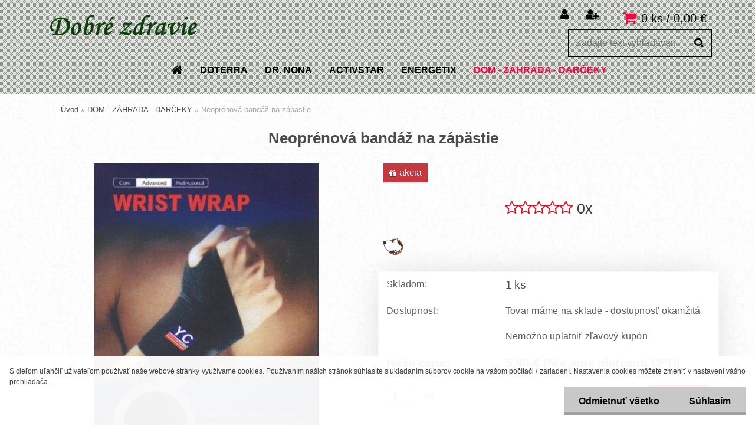

--- FILE ---
content_type: text/html; charset=utf-8
request_url: https://www.dobre-zdravie.sk/Neoprenova-bandaz-na-zapastie-d593.htm
body_size: 21443
content:


        <!DOCTYPE html>
    <html xmlns:og="http://ogp.me/ns#" xmlns:fb="http://www.facebook.com/2008/fbml" lang="sk" class="tmpl__xenon">
      <head>
          <script>
              window.cookie_preferences = getCookieSettings('cookie_preferences');
              window.cookie_statistics = getCookieSettings('cookie_statistics');
              window.cookie_marketing = getCookieSettings('cookie_marketing');

              function getCookieSettings(cookie_name) {
                  if (document.cookie.length > 0)
                  {
                      cookie_start = document.cookie.indexOf(cookie_name + "=");
                      if (cookie_start != -1)
                      {
                          cookie_start = cookie_start + cookie_name.length + 1;
                          cookie_end = document.cookie.indexOf(";", cookie_start);
                          if (cookie_end == -1)
                          {
                              cookie_end = document.cookie.length;
                          }
                          return unescape(document.cookie.substring(cookie_start, cookie_end));
                      }
                  }
                  return false;
              }
          </script>
                <title>Neoprénová bandáž na zápästie</title>
        <script type="text/javascript">var action_unavailable='action_unavailable';var id_language = 'sk';var id_country_code = 'SK';var language_code = 'sk-SK';var path_request = '/request.php';var type_request = 'POST';var cache_break = "2517"; var enable_console_debug = false; var enable_logging_errors = false;var administration_id_language = 'sk';var administration_id_country_code = 'SK';</script>          <script type="text/javascript" src="//ajax.googleapis.com/ajax/libs/jquery/1.8.3/jquery.min.js"></script>
          <script type="text/javascript" src="//code.jquery.com/ui/1.12.1/jquery-ui.min.js" ></script>
                  <script src="/wa_script/js/jquery.hoverIntent.minified.js?_=2025-01-14-11-59" type="text/javascript"></script>
        <script type="text/javascript" src="/admin/jscripts/jquery.qtip.min.js?_=2025-01-14-11-59"></script>
                  <script src="/wa_script/js/jquery.selectBoxIt.min.js?_=2025-01-14-11-59" type="text/javascript"></script>
                  <script src="/wa_script/js/bs_overlay.js?_=2025-01-14-11-59" type="text/javascript"></script>
        <script src="/wa_script/js/bs_design.js?_=2025-01-14-11-59" type="text/javascript"></script>
        <script src="/admin/jscripts/wa_translation.js?_=2025-01-14-11-59" type="text/javascript"></script>
        <link rel="stylesheet" type="text/css" href="/css/jquery.selectBoxIt.wa_script.css?_=2025-01-14-11-59" media="screen, projection">
        <link rel="stylesheet" type="text/css" href="/css/jquery.qtip.lupa.css?_=2025-01-14-11-59">
        
                  <script src="/wa_script/js/jquery.colorbox-min.js?_=2025-01-14-11-59" type="text/javascript"></script>
          <link rel="stylesheet" type="text/css" href="/css/colorbox.css?_=2025-01-14-11-59">
          <script type="text/javascript">
            jQuery(document).ready(function() {
              (function() {
                function createGalleries(rel) {
                  var regex = new RegExp(rel + "\\[(\\d+)]"),
                      m, group = "g_" + rel, groupN;
                  $("a[rel*=" + rel + "]").each(function() {
                    m = regex.exec(this.getAttribute("rel"));
                    if(m) {
                      groupN = group + m[1];
                    } else {
                      groupN = group;
                    }
                    $(this).colorbox({
                      rel: groupN,
                      slideshow:false,
                       maxWidth: "85%",
                       maxHeight: "85%",
                       returnFocus: false
                    });
                  });
                }
                createGalleries("lytebox");
                createGalleries("lyteshow");
              })();
            });</script>
          <script type="text/javascript">
      function init_products_hovers()
      {
        jQuery(".product").hoverIntent({
          over: function(){
            jQuery(this).find(".icons_width_hack").animate({width: "130px"}, 300, function(){});
          } ,
          out: function(){
            jQuery(this).find(".icons_width_hack").animate({width: "10px"}, 300, function(){});
          },
          interval: 40
        });
      }
      jQuery(document).ready(function(){

        jQuery(".param select, .sorting select").selectBoxIt();

        jQuery(".productFooter").click(function()
        {
          var $product_detail_link = jQuery(this).parent().find("a:first");

          if($product_detail_link.length && $product_detail_link.attr("href"))
          {
            window.location.href = $product_detail_link.attr("href");
          }
        });
        init_products_hovers();
        
        ebar_details_visibility = {};
        ebar_details_visibility["user"] = false;
        ebar_details_visibility["basket"] = false;

        ebar_details_timer = {};
        ebar_details_timer["user"] = setTimeout(function(){},100);
        ebar_details_timer["basket"] = setTimeout(function(){},100);

        function ebar_set_show($caller)
        {
          var $box_name = $($caller).attr("id").split("_")[0];

          ebar_details_visibility["user"] = false;
          ebar_details_visibility["basket"] = false;

          ebar_details_visibility[$box_name] = true;

          resolve_ebar_set_visibility("user");
          resolve_ebar_set_visibility("basket");
        }

        function ebar_set_hide($caller)
        {
          var $box_name = $($caller).attr("id").split("_")[0];

          ebar_details_visibility[$box_name] = false;

          clearTimeout(ebar_details_timer[$box_name]);
          ebar_details_timer[$box_name] = setTimeout(function(){resolve_ebar_set_visibility($box_name);},300);
        }

        function resolve_ebar_set_visibility($box_name)
        {
          if(   ebar_details_visibility[$box_name]
             && jQuery("#"+$box_name+"_detail").is(":hidden"))
          {
            jQuery("#"+$box_name+"_detail").slideDown(300);
          }
          else if(   !ebar_details_visibility[$box_name]
                  && jQuery("#"+$box_name+"_detail").not(":hidden"))
          {
            jQuery("#"+$box_name+"_detail").slideUp(0, function() {
              $(this).css({overflow: ""});
            });
          }
        }

        
        jQuery("#user_icon, #basket_icon").hoverIntent({
          over: function(){
            ebar_set_show(this);
            
          } ,
          out: function(){
            ebar_set_hide(this);
          },
          interval: 40
        });
        
        jQuery("#user_icon").click(function(e)
        {
          if(jQuery(e.target).attr("id") == "user_icon")
          {
            window.location.href = "https://www.dobre-zdravie.sk/dobre-zdravie/e-login/";
          }
        });

        jQuery("#basket_icon").click(function(e)
        {
          if(jQuery(e.target).attr("id") == "basket_icon")
          {
            window.location.href = "https://www.dobre-zdravie.sk/dobre-zdravie/e-basket/";
          }
        });
      
      });
    </script>        <meta http-equiv="Content-language" content="sk">
        <meta http-equiv="Content-Type" content="text/html; charset=utf-8">
        <meta name="language" content="slovak">
        <meta name="keywords" content="Neoprénová bandáž na zápästie">
        <meta name="description" content="Neoprénová bandáž na zápästie
je vyrobená z najkvalitnejšieho neoprénu, s krepsilonom  na oboch stranách pre vaše pohodlie. Bandáž na zápästie">
        <meta name="revisit-after" content="1 Days">
        <meta name="distribution" content="global">
        <meta name="expires" content="never">
                  <meta name="expires" content="never">
                    <link rel="previewimage" href="https://www.dobre-zdravie.sk/fotky38814/fotos/_vyr_593neoprene_739.jpg" />
                    <link rel="canonical" href="https://www.dobre-zdravie.sk/Neoprenova-bandaz-na-zapastie-d593.htm?tab=description"/>
          <meta property="og:image" content="http://www.dobre-zdravie.sk/fotky38814/fotos/_vyr_593neoprene_739.jpg" />
<meta property="og:image:secure_url" content="https://www.dobre-zdravie.sk/fotky38814/fotos/_vyr_593neoprene_739.jpg" />
<meta property="og:image:type" content="image/jpeg" />
<meta property="og:url" content="http://www.dobre-zdravie.sk/dobre-zdravie/eshop/31-1-DOM-ZAHRADA-DARCEKY/0/5/593-Neoprenova-bandaz-na-zapastie" />
<meta property="og:title" content="Neoprénová bandáž na zápästie" />
<meta property="og:description" content="" />
<meta property="og:type" content="product" />
<meta property="og:site_name" content="www.dobre-zdravie.sk  Široký výber esenciálnych, olejov doTerra produktov ACTIVSTAR a Dr. Nona pre Vaše zdravie. Radi Vám poradíme." />

<meta name="google-site-verification" content="iUZtqZkC-q9RfS0BKVf6nOSpG9K_CMB3CFVJgb7d0fw"/>            <meta name="robots" content="index, follow">
                      <link href="//www.dobre-zdravie.sk/fotky38814/favikon-dz-novy.png" rel="icon" type="image/png">
          <link rel="shortcut icon" type="image/png" href="//www.dobre-zdravie.sk/fotky38814/favikon-dz-novy.png">
                  <link rel="stylesheet" type="text/css" href="/css/lang_dependent_css/lang_sk.css?_=2025-01-14-11-59" media="screen, projection">
                <link rel='stylesheet' type='text/css' href='/wa_script/js/styles.css?_=2025-01-14-11-59'>
        <script language='javascript' type='text/javascript' src='/wa_script/js/javascripts.js?_=2025-01-14-11-59'></script>
        <script language='javascript' type='text/javascript' src='/wa_script/js/check_tel.js?_=2025-01-14-11-59'></script>
          <script src="/assets/javascripts/buy_button.js?_=2025-01-14-11-59"></script>
            <script type="text/javascript" src="/wa_script/js/bs_user.js?_=2025-01-14-11-59"></script>
        <script type="text/javascript" src="/wa_script/js/bs_fce.js?_=2025-01-14-11-59"></script>
        <script type="text/javascript" src="/wa_script/js/bs_fixed_bar.js?_=2025-01-14-11-59"></script>
        <script type="text/javascript" src="/bohemiasoft/js/bs.js?_=2025-01-14-11-59"></script>
        <script src="/wa_script/js/jquery.number.min.js?_=2025-01-14-11-59" type="text/javascript"></script>
        <script type="text/javascript">
            BS.User.id = 38814;
            BS.User.domain = "dobre-zdravie";
            BS.User.is_responsive_layout = true;
            BS.User.max_search_query_length = 50;
            BS.User.max_autocomplete_words_count = 5;

            WA.Translation._autocompleter_ambiguous_query = ' Hľadaný výraz je pre našeptávač príliš všeobecný. Zadajte prosím ďalšie znaky, slová alebo pokračujte odoslaním formulára pre vyhľadávanie.';
            WA.Translation._autocompleter_no_results_found = ' Neboli nájdené žiadne produkty ani kategórie.';
            WA.Translation._error = " Chyba";
            WA.Translation._success = " Úspech";
            WA.Translation._warning = " Upozornenie";
            WA.Translation._multiples_inc_notify = '<p class="multiples-warning"><strong>Tento produkt je možné objednať iba v násobkoch #inc#. </strong><br><small>Vami zadaný počet kusov bol navýšený podľa tohto násobku.</small></p>';
            WA.Translation._shipping_change_selected = " Zmeniť...";
            WA.Translation._shipping_deliver_to_address = "_shipping_deliver_to_address";

            BS.Design.template = {
              name: "xenon",
              is_selected: function(name) {
                if(Array.isArray(name)) {
                  return name.indexOf(this.name) > -1;
                } else {
                  return name === this.name;
                }
              }
            };
            BS.Design.isLayout3 = true;
            BS.Design.templates = {
              TEMPLATE_ARGON: "argon",TEMPLATE_NEON: "neon",TEMPLATE_CARBON: "carbon",TEMPLATE_XENON: "xenon",TEMPLATE_AURUM: "aurum",TEMPLATE_CUPRUM: "cuprum",TEMPLATE_ERBIUM: "erbium",TEMPLATE_CADMIUM: "cadmium",TEMPLATE_BARIUM: "barium",TEMPLATE_CHROMIUM: "chromium",TEMPLATE_SILICIUM: "silicium",TEMPLATE_IRIDIUM: "iridium",TEMPLATE_INDIUM: "indium",TEMPLATE_OXYGEN: "oxygen",TEMPLATE_HELIUM: "helium",TEMPLATE_FLUOR: "fluor",TEMPLATE_FERRUM: "ferrum",TEMPLATE_TERBIUM: "terbium",TEMPLATE_URANIUM: "uranium",TEMPLATE_ZINCUM: "zincum",TEMPLATE_CERIUM: "cerium",TEMPLATE_KRYPTON: "krypton",TEMPLATE_THORIUM: "thorium",TEMPLATE_ETHERUM: "etherum",TEMPLATE_KRYPTONIT: "kryptonit",TEMPLATE_TITANIUM: "titanium",TEMPLATE_PLATINUM: "platinum"            };
        </script>
                  <script src="/js/progress_button/modernizr.custom.js"></script>
                      <link rel="stylesheet" type="text/css" href="/bower_components/owl.carousel/dist/assets/owl.carousel.min.css" />
            <link rel="stylesheet" type="text/css" href="/bower_components/owl.carousel/dist/assets/owl.theme.default.min.css" />
            <script src="/bower_components/owl.carousel/dist/owl.carousel.min.js"></script>
                    <link rel="stylesheet" type="text/css" href="//static.bohemiasoft.com/jave/style.css?_=2025-01-14-11-59" media="screen">
                    <link rel="stylesheet" type="text/css" href="/css/font-awesome.4.7.0.min.css" media="screen">
          <link rel="stylesheet" type="text/css" href="/sablony/nove/xenon/xenonwhite/css/product_var3.css?_=2025-01-14-11-59" media="screen">
                    <link rel="stylesheet"
                type="text/css"
                id="tpl-editor-stylesheet"
                href="/sablony/nove/xenon/xenonwhite/css/colors.css?_=2025-01-14-11-59"
                media="screen">

          <meta name="viewport" content="width=device-width, initial-scale=1.0">
          <link rel="stylesheet" 
                   type="text/css" 
                   href="https://static.bohemiasoft.com/custom-css/xenon.css?_1750844749" 
                   media="screen"><style type="text/css">
               <!--#site_logo{
                  width: 275px;
                  height: 100px;
                  background-image: url('/fotky38814/design_setup/images/logo_dobre-zdravie-zelene-1.png?cache_time=1522953389');
                  background-repeat: no-repeat;
                  
                }html body .myheader { 
          background-image: url('/fotky38814/design_setup/images/custom_image_centerpage.png?cache_time=1522953389');
          border: black;
          background-repeat: repeat;
          background-position: 50% 50%;
          background-color: #e0e3de;
        }#page_background{
                  background-image: url('/fotky38814/design_setup/images/custom_image_aroundpage.png?cache_time=1522953389');
                  background-repeat: repeat;
                  background-position: 50% 50%;
                  background-color: #ffffff;
                }.bgLupa{
                  padding: 0;
                  border: none;
                }

 :root { 
 }
-->
                </style>          <link rel="stylesheet" type="text/css" href="/fotky38814/design_setup/css/user_defined.css?_=1522701806" media="screen, projection">
                    <script type="text/javascript" src="/admin/jscripts/wa_dialogs.js?_=2025-01-14-11-59"></script>
            <script>
      $(document).ready(function() {
        if (getCookie('show_cookie_message' + '_38814_sk') != 'no') {
          if($('#cookies-agreement').attr('data-location') === '0')
          {
            $('.cookies-wrapper').css("top", "0px");
          }
          else
          {
            $('.cookies-wrapper').css("bottom", "0px");
          }
          $('.cookies-wrapper').show();
        }

        $('#cookies-notify__close').click(function() {
          setCookie('show_cookie_message' + '_38814_sk', 'no');
          $('#cookies-agreement').slideUp();
          $("#masterpage").attr("style", "");
          setCookie('cookie_preferences', 'true');
          setCookie('cookie_statistics', 'true');
          setCookie('cookie_marketing', 'true');
          window.cookie_preferences = true;
          window.cookie_statistics = true;
          window.cookie_marketing = true;
          if(typeof gtag === 'function') {
              gtag('consent', 'update', {
                  'ad_storage': 'granted',
                  'analytics_storage': 'granted',
                  'ad_user_data': 'granted',
                  'ad_personalization': 'granted'
              });
          }
         return false;
        });

        $("#cookies-notify__disagree").click(function(){
            save_preferences();
        });

        $('#cookies-notify__preferences-button-close').click(function(){
            var cookies_notify_preferences = $("#cookies-notify-checkbox__preferences").is(':checked');
            var cookies_notify_statistics = $("#cookies-notify-checkbox__statistics").is(':checked');
            var cookies_notify_marketing = $("#cookies-notify-checkbox__marketing").is(':checked');
            save_preferences(cookies_notify_preferences, cookies_notify_statistics, cookies_notify_marketing);
        });

        function save_preferences(preferences = false, statistics = false, marketing = false)
        {
            setCookie('show_cookie_message' + '_38814_sk', 'no');
            $('#cookies-agreement').slideUp();
            $("#masterpage").attr("style", "");
            setCookie('cookie_preferences', preferences);
            setCookie('cookie_statistics', statistics);
            setCookie('cookie_marketing', marketing);
            window.cookie_preferences = preferences;
            window.cookie_statistics = statistics;
            window.cookie_marketing = marketing;
            if(marketing && typeof gtag === 'function')
            {
                gtag('consent', 'update', {
                    'ad_storage': 'granted'
                });
            }
            if(statistics && typeof gtag === 'function')
            {
                gtag('consent', 'update', {
                    'analytics_storage': 'granted',
                    'ad_user_data': 'granted',
                    'ad_personalization': 'granted',
                });
            }
            if(marketing === false && BS && BS.seznamIdentity) {
                BS.seznamIdentity.clearIdentity();
            }
        }

        /**
         * @param {String} cookie_name
         * @returns {String}
         */
        function getCookie(cookie_name) {
          if (document.cookie.length > 0)
          {
            cookie_start = document.cookie.indexOf(cookie_name + "=");
            if (cookie_start != -1)
            {
              cookie_start = cookie_start + cookie_name.length + 1;
              cookie_end = document.cookie.indexOf(";", cookie_start);
              if (cookie_end == -1)
              {
                cookie_end = document.cookie.length;
              }
              return unescape(document.cookie.substring(cookie_start, cookie_end));
            }
          }
          return "";
        }
        
        /**
         * @param {String} cookie_name
         * @param {String} value
         */
        function setCookie(cookie_name, value) {
          var time = new Date();
          time.setTime(time.getTime() + 365*24*60*60*1000); // + 1 rok
          var expires = "expires="+time.toUTCString();
          document.cookie = cookie_name + "=" + escape(value) + "; " + expires + "; path=/";
        }
      });
    </script>
    <script async src="https://www.googletagmanager.com/gtag/js?id=UA-72916880-2"></script><script>
window.dataLayer = window.dataLayer || [];
function gtag(){dataLayer.push(arguments);}
gtag('js', new Date());
gtag('config', 'UA-72916880-2', { debug_mode: true });
</script>        <script type="text/javascript" src="/wa_script/js/search_autocompleter.js?_=2025-01-14-11-59"></script>
                <link rel="stylesheet" type="text/css" href="/assets/vendor/magnific-popup/magnific-popup.css" />
      <script src="/assets/vendor/magnific-popup/jquery.magnific-popup.js"></script>
      <script type="text/javascript">
        BS.env = {
          decPoint: ",",
          basketFloatEnabled: false        };
      </script>
      <script type="text/javascript" src="/node_modules/select2/dist/js/select2.min.js"></script>
      <script type="text/javascript" src="/node_modules/maximize-select2-height/maximize-select2-height.min.js"></script>
      <script type="text/javascript">
        (function() {
          $.fn.select2.defaults.set("language", {
            noResults: function() {return " Žiadny záznam nebol nájdený"},
            inputTooShort: function(o) {
              var n = o.minimum - o.input.length;
              return "_input_too_short".replace("#N#", n);
            }
          });
          $.fn.select2.defaults.set("width", "100%")
        })();

      </script>
      <link type="text/css" rel="stylesheet" href="/node_modules/select2/dist/css/select2.min.css" />
      <script type="text/javascript" src="/wa_script/js/countdown_timer.js?_=2025-01-14-11-59"></script>
      <script type="text/javascript" src="/wa_script/js/app.js?_=2025-01-14-11-59"></script>
      <script type="text/javascript" src="/node_modules/jquery-validation/dist/jquery.validate.min.js"></script>

      
          </head>
          <script type="text/javascript">
        var fb_pixel = 'active';
      </script>
      <script type="text/javascript" src="/wa_script/js/fb_pixel_func.js"></script>
      <script>add_to_cart_default_basket_settings();</script>  <body class="lang-sk layout3 not-home page-product-detail page-product-593 basket-empty vat-payer-n alternative-currency-n" >
        <a name="topweb"></a>
            <div id="cookies-agreement" class="cookies-wrapper" data-location="1"
         >
      <div class="cookies-notify-background"></div>
      <div class="cookies-notify" style="display:block!important;">
        <div class="cookies-notify__bar">
          <div class="cookies-notify__bar1">
            <div class="cookies-notify__text"
                                 >
                S cieľom uľahčiť užívateľom používať naše webové stránky využívame cookies. Používaním našich stránok súhlasíte s ukladaním súborov cookie na vašom počítači / zariadení. Nastavenia cookies môžete zmeniť v nastavení vášho prehliadača.            </div>
            <div class="cookies-notify__button">
                <a href="#" id="cookies-notify__disagree" class="secondary-btn"
                   style="color: #000000;
                           background-color: #c8c8c8;
                           opacity: 1"
                >Odmietnuť všetko</a>
              <a href="#" id="cookies-notify__close"
                 style="color: #000000;
                        background-color: #c8c8c8;
                        opacity: 1"
                >Súhlasím</a>
            </div>
          </div>
                    </div>
      </div>
    </div>
    
  <div id="responsive_layout_large"></div><div id="page">    <script type="text/javascript">
      var responsive_articlemenu_name = ' Menu';
      var responsive_eshopmenu_name = ' E-shop';
    </script>
        <div class="myheader">
            <div class="content">
            <div class="logo-wrapper">
            <a id="site_logo" href="//www.dobre-zdravie.sk" class="mylogo" aria-label="Logo"></a>
    </div>
                <div id="search">
      <form name="search" id="searchForm" action="/search-engine.htm" method="GET" enctype="multipart/form-data">
        <label for="q" class="title_left2"> Hľadanie</label>
        <p>
          <input name="slovo" type="text" class="inputBox" id="q" placeholder=" Zadajte text vyhľadávania" maxlength="50">
          
          <input type="hidden" id="source_service" value="www.webareal.sk">
        </p>
        <div class="wrapper_search_submit">
          <input type="submit" class="search_submit" aria-label="search" name="search_submit" value="">
        </div>
        <div id="search_setup_area">
          <input id="hledatjak2" checked="checked" type="radio" name="hledatjak" value="2">
          <label for="hledatjak2">Hľadať v tovare</label>
          <br />
          <input id="hledatjak1"  type="radio" name="hledatjak" value="1">
          <label for="hledatjak1">Hľadať v článkoch</label>
                    <script type="text/javascript">
            function resolve_search_mode_visibility()
            {
              if (jQuery('form[name=search] input').is(':focus'))
              {
                if (jQuery('#search_setup_area').is(':hidden'))
                {
                  jQuery('#search_setup_area').slideDown(400);
                }
              }
              else
              {
                if (jQuery('#search_setup_area').not(':hidden'))
                {
                  jQuery('#search_setup_area').slideUp(400);
                }
              }
            }

            $('form[name=search] input').click(function() {
              this.focus();
            });

            jQuery('form[name=search] input')
                .focus(function() {
                  resolve_search_mode_visibility();
                })
                .blur(function() {
                  setTimeout(function() {
                    resolve_search_mode_visibility();
                  }, 1000);
                });

          </script>
                  </div>
      </form>
    </div>
          </div>
          </div>
    <div id="page_background">      <div class="hack-box"><!-- HACK MIN WIDTH FOR IE 5, 5.5, 6  -->
                  <div id="masterpage" style="margin-bottom:95px;"><!-- MASTER PAGE -->
              <div id="header">          </div><!-- END HEADER -->
          
  <div id="ebar" class="" >        <div id="ebar_set">
                <div id="user_icon">

                            <div id="user_detail">
                    <div id="user_arrow_tag"></div>
                    <div id="user_content_tag">
                        <div id="user_content_tag_bg">
                            <a href="/dobre-zdravie/e-login/"
                               class="elink user_login_text"
                                title="Prihlásenie">
                               Prihlásenie                            </a>
                            <a href="/dobre-zdravie/e-register/"
                               class="elink user-logout user_register_text"
                                title="Nová registrácia">
                               Nová registrácia                            </a>
                        </div>
                    </div>
                </div>
            
        </div>
        
                <div id="basket_icon" >
            <div id="basket_detail">
                <div id="basket_arrow_tag"></div>
                <div id="basket_content_tag">
                    <a id="quantity_tag" href="/dobre-zdravie/e-basket" rel="nofollow" class="elink">0 ks / 0,00&nbsp;€</a>
                                    </div>
            </div>
        </div>
                <a id="basket_tag"
           href="dobre-zdravie/e-basket"
           rel="nofollow"
           class="elink">
            <span id="basket_tag_left">&nbsp;</span>
            <span id="basket_tag_right">
                0 ks            </span>
        </a>
                </div></div>          <div id="aroundpage"><!-- AROUND PAGE -->
            
      <!-- LEFT BOX -->
      <div id="left-box">
              <div class="menu-typ-1" id="left_eshop">
                <p class="title_left_eshop">E-shop</p>
          
        <div id="inleft_eshop">
          <div class="leftmenu2">
                <ul class="root-eshop-menu">
            <li class="new-tmpl-home-button">
        <a href="//www.dobre-zdravie.sk">
          <i class="fa fa-home" aria-hidden="true"></i>
        </a>
      </li>
              <li class="leftmenuDef category-menu-29 category-menu-order-1 category-menu-odd remove_point">
          <a href="/doTERRA-c29_0_1.htm">            <strong>
              doTERRA            </strong>
            </a>        </li>

                <li class="leftmenuDef category-menu-9 category-menu-order-2 category-menu-even remove_point">
          <a href="/DR-NONA-c9_0_1.htm">            <strong>
              DR. NONA            </strong>
            </a>        </li>

                <li class="leftmenuDef category-menu-28 category-menu-order-3 category-menu-odd remove_point">
          <a href="/ACTIVSTAR-c28_0_1.htm">            <strong>
              ACTIVSTAR            </strong>
            </a>        </li>

                <li class="leftmenuDef category-menu-30 category-menu-order-4 category-menu-even remove_point">
          <a href="/ENERGETIX-c30_0_1.htm">            <strong>
              ENERGETIX            </strong>
            </a>        </li>

                <li class="leftmenuAct category-menu-31 category-menu-order-5 category-menu-odd remove_point">
          <a href="/DOM-ZAHRADA-DARCEKY-c31_0_1.htm">            <strong>
              DOM - ZÁHRADA - DARČEKY            </strong>
            </a>        </li>

            <ul class="eshop-submenu level-2">
            <li class="new-tmpl-home-button">
        <a href="//">
          <i class="fa fa-home" aria-hidden="true"></i>
        </a>
      </li>
              <li class="leftmenu2sub category-submenu-75 masonry_item remove_point">
          <a href="/Vypredaj-c31_75_2.htm">            <strong>
              Výpredaj            </strong>
            </a>        </li>

                <li class="leftmenu2sub category-submenu-98 masonry_item remove_point">
          <a href="/Novinky-c31_98_2.htm">            <strong>
              Novinky            </strong>
            </a>        </li>

                <li class="leftmenu2sub category-submenu-35 masonry_item remove_point">
          <a href="/Antistresove-pomocky-c31_35_2.htm">            <strong>
              Antistresové pomôcky            </strong>
            </a>        </li>

                <li class="leftmenu2sub category-submenu-92 masonry_item remove_point">
          <a href="/Hracky-c31_92_2.htm">            <strong>
              Hračky             </strong>
            </a>        </li>

                <li class="leftmenu2sub category-submenu-100 masonry_item remove_point">
          <a href="/Darceky-c31_100_2.htm">            <strong>
              Darčeky            </strong>
            </a>        </li>

                <li class="leftmenu2sub category-submenu-104 masonry_item remove_point">
          <a href="/Skolske-zosity-c31_104_2.htm">            <strong>
              Školské zošity            </strong>
            </a>        </li>

                <li class="leftmenu2sub category-submenu-51 masonry_item remove_point">
          <a href="/Textil-c31_51_2.htm">            <strong>
              Textil            </strong>
            </a>        </li>

                <li class="leftmenu2sub category-submenu-116 masonry_item remove_point">
          <a href="/Vianoce-c31_116_2.htm">            <strong>
              Vianoce            </strong>
            </a>        </li>

                <li class="leftmenu2sub category-submenu-53 masonry_item remove_point">
          <a href="/AUTO-MOTO-CYKLO-c31_53_2.htm">            <strong>
              AUTO-MOTO-CYKLO            </strong>
            </a>        </li>

                <li class="leftmenu2sub category-submenu-94 masonry_item remove_point">
          <a href="/PC-doplnky-c31_94_2.htm">            <strong>
              PC doplnky            </strong>
            </a>        </li>

                <li class="leftmenu2sub category-submenu-95 masonry_item remove_point">
          <a href="/Duhove-naramky-c31_95_2.htm">            <strong>
              Dúhové náramky            </strong>
            </a>        </li>

                <li class="leftmenu2sub category-submenu-96 masonry_item remove_point">
          <a href="/Sportove-bandaze-c31_96_2.htm">            <strong>
              Športové bandáže            </strong>
            </a>        </li>

                <li class="leftmenu2sub category-submenu-97 masonry_item remove_point">
          <a href="/Zdravie-a-krasa-c31_97_2.htm">            <strong>
              Zdravie a krása            </strong>
            </a>        </li>

                <li class="leftmenu2sub category-submenu-101 masonry_item remove_point">
          <a href="/Pre-domacnost-c31_101_2.htm">            <strong>
              Pre domácnosť            </strong>
            </a>        </li>

                <li class="leftmenu2sub category-submenu-99 masonry_item remove_point">
          <a href="/Vakuove-vrecia-c31_99_2.htm">            <strong>
              Vákuové vrecia            </strong>
            </a>        </li>

            </ul>
      <style>
        #left-box .remove_point a::before
        {
          display: none;
        }
      </style>
        </ul>
      <style>
        #left-box .remove_point a::before
        {
          display: none;
        }
      </style>
              </div>
        </div>

        
        <div id="footleft1">
                  </div>

            </div>
            </div><!-- END LEFT BOX -->
            <div id="right-box"><!-- RIGHT BOX2 -->
              </div><!-- END RIGHT BOX -->
      

            <hr class="hide">
                        <div id="centerpage2"><!-- CENTER PAGE -->
              <div id="incenterpage2"><!-- in the center -->
                <script type="text/javascript">
  var product_information = {
    id: '593',
    name: 'Neoprénová bandáž na zápästie',
    brand: '',
    price: '5.9',
    category: 'DOM - ZÁHRADA - DARČEKY',
    is_variant: false,
    variant_id: 0  };
</script>
        <div id="fb-root"></div>
    <script>(function(d, s, id) {
            var js, fjs = d.getElementsByTagName(s)[0];
            if (d.getElementById(id)) return;
            js = d.createElement(s); js.id = id;
            js.src = "//connect.facebook.net/ sk_SK/all.js#xfbml=1&appId=";
            fjs.parentNode.insertBefore(js, fjs);
        }(document, 'script', 'facebook-jssdk'));</script>
      <script type="application/ld+json">
      {
        "@context": "http://schema.org",
        "@type": "Product",
                "name": "Neoprénová bandáž na zápästie",
        "description": "Neoprénová bandáž na zápästie je vyrobená z najkvalitnejšieho neoprénu, s krepsilonom  na oboch stranách pre vaše",
                "image": "https://www.dobre-zdravie.sk/fotky38814/fotos/_vyr_593neoprene_739.jpg",
                "gtin13": "",
        "mpn": "",
        "sku": "",
        "brand": "DoTerra",

        "offers": {
            "@type": "Offer",
            "availability": "https://schema.org/InStock",
            "price": "5.90",
"priceCurrency": "EUR",
"priceValidUntil": "2036-01-21",
            "url": "https://www.dobre-zdravie.sk/Neoprenova-bandaz-na-zapastie-d593.htm"
        }
      }
</script>
              <script type="application/ld+json">
{
    "@context": "http://schema.org",
    "@type": "BreadcrumbList",
    "itemListElement": [
    {
        "@type": "ListItem",
        "position": 1,
        "item": {
            "@id": "https://www.dobre-zdravie.sk",
            "name": "Home"
            }
    },     {
        "@type": "ListItem",
        "position": 2,
        "item": {
            "@id": "https://www.dobre-zdravie.sk/DOM-ZAHRADA-DARCEKY-c31_0_1.htm",
            "name": "DOM - ZÁHRADA - DARČEKY"
        }
        },
    {
        "@type": "ListItem",
        "position": 3,
        "item": {
            "@id": "https://www.dobre-zdravie.sk/Neoprenova-bandaz-na-zapastie-d593.htm",
            "name": "Neoprénová bandáž na zápästie"
    }
    }
]}
</script>
          <script type="text/javascript" src="/wa_script/js/bs_variants.js?date=2462013"></script>
  <script type="text/javascript" src="/wa_script/js/rating_system.js"></script>
  <script type="text/javascript">
    <!--
    $(document).ready(function () {
      BS.Variants.register_events();
      BS.Variants.id_product = 593;
    });

    function ShowImage2(name, width, height, domen) {
      window.open("/wa_script/image2.php?soub=" + name + "&domena=" + domen, "", "toolbar=no,scrollbars=yes,location=no,status=no,width=" + width + ",height=" + height + ",resizable=1,screenX=20,screenY=20");
    }
    ;
    // --></script>
  <script type="text/javascript">
    <!--
    function Kontrola() {
      if (document.theForm.autor.value == "") {
        document.theForm.autor.focus();
        BS.ui.popMessage.alert("Musíte vyplniť svoje meno");
        return false;
      }
      if (document.theForm.email.value == "") {
        document.theForm.email.focus();
        BS.ui.popMessage.alert("Musíte vyplniť svoj email");
        return false;
      }
      if (document.theForm.titulek.value == "") {
        document.theForm.titulek.focus();
        BS.ui.popMessage.alert("Vyplňte názov príspevku");
        return false;
      }
      if (document.theForm.prispevek.value == "") {
        document.theForm.prispevek.focus();
        BS.ui.popMessage.alert("Zadajte text príspevku");
        return false;
      }
      if (document.theForm.captcha.value == "") {
        document.theForm.captcha.focus();
        BS.ui.popMessage.alert("Opíšte bezpečnostný kód");
        return false;
      }
      if (jQuery("#captcha_image").length > 0 && jQuery("#captcha_input").val() == "") {
        jQuery("#captcha_input").focus();
        BS.ui.popMessage.alert("Opíšte text z bezpečnostného obrázku");
        return false;
      }

      }

      -->
    </script>
          <script type="text/javascript" src="/wa_script/js/detail.js?date=2022-06-01"></script>
          <script type="text/javascript">
      product_price = "6";
    product_price_non_ceil =   "5.900";
    currency = "€";
    currency_position = "1";
    tax_subscriber = "n";
    ceny_jak = "0";
    desetiny = "2";
    dph = "";
    currency_second = "";
    currency_second_rate = "0";
    lang = "";    </script>
          <script>
          related_click = false;
          $(document).ready(function () {
              $(".buy_btn").on("click", function(){
                    related_click = true;
              });

              $("#buy_btn, #buy_prg").on("click", function () {
                  var variant_selected_reload = false;
                  var url = window.location.href;
                  if (url.indexOf('?variant=not_selected') > -1)
                  {
                      url = window.location.href;
                  }
                  else
                  {
                      url = window.location.href + "?variant=not_selected";
                  }
                  if ($("#1SelectBoxIt").length !== undefined)
                  {
                      var x = $("#1SelectBoxIt").attr("aria-activedescendant");
                      if (x == 0)
                      {
                          variant_selected_reload = true;
                          document.cookie = "variantOne=unselected;path=/";
                      }
                      else
                      {
                          var id_ciselnik = $("#1SelectBoxItOptions #" + x).attr("data-val");
                          document.cookie = "variantOne=" + id_ciselnik + ";path=/";
                      }
                  }
                  else if ($("#1SelectBoxItText").length !== undefined)
                  {
                      var x = $("#1SelectBoxItText").attr("data-val");
                      if (x == 0)
                      {
                          variant_selected_reload = true;
                          document.cookie = "variantOne=unselected;path=/";
                      }
                      else
                      {
                          var id_ciselnik = $("#1SelectBoxItOptions #" + x).attr("data-val");
                          document.cookie = "variantOne=" + id_ciselnik + ";path=/";
                      }
                  }
                  if ($("#2SelectBoxIt").length !== undefined)
                  {
                      var x = $("#2SelectBoxIt").attr("aria-activedescendant");
                      if (x == 0)
                      {
                          variant_selected_reload = true;
                          document.cookie = "variantTwo=unselected;path=/";
                      }
                      else
                      {
                          var id_ciselnik = $("#2SelectBoxItOptions #" + x).attr("data-val");
                          document.cookie = "variantTwo=" + id_ciselnik + ";path=/";
                      }
                  }
                  else if ($("#2SelectBoxItText").length !== undefined)
                  {
                      var x = $("#2SelectBoxItText").attr("data-val");
                      if (x == 0)
                      {
                          variant_selected_reload = true;
                          document.cookie = "variantTwo=unselected;path=/";
                      }
                      else
                      {
                          var id_ciselnik = $("#2SelectBoxItOptions #" + x).attr("data-val");
                          document.cookie = "variantTwo=" + id_ciselnik + ";path=/";
                      }
                  }
                  if ($("#3SelectBoxIt").length !== undefined)
                  {
                      var x = $("#3SelectBoxIt").attr("aria-activedescendant");
                      if (x == 0)
                      {
                          variant_selected_reload = true;
                          document.cookie = "variantThree=unselected;path=/";
                      }
                      else
                      {
                          var id_ciselnik = $("#3SelectBoxItOptions #" + x).attr("data-val");
                          document.cookie = "variantThree=" + id_ciselnik + ";path=/";
                      }
                  }
                  else if ($("#3SelectBoxItText").length !== undefined)
                  {
                      var x = $("#3SelectBoxItText").attr("data-val");
                      if (x == 0)
                      {
                          variant_selected_reload = true;
                          document.cookie = "variantThree=unselected;path=/";
                      }
                      else
                      {
                          var id_ciselnik = $("#3SelectBoxItOptions #" + x).attr("data-val");
                          document.cookie = "variantThree=" + id_ciselnik + ";path=/";
                      }
                  }
                  if(variant_selected_reload == true)
                  {
                      jQuery("input[name=variant_selected]").remove();
                      window.location.replace(url);
                      return false;
                  }
              });
          });
      </script>
          <div id="wherei"><!-- wherei -->
            <p>
        <a href="/">Úvod</a>
        <span class="arrow">&#187;</span>
                           <a href="/DOM-ZAHRADA-DARCEKY-c31_0_1.htm">DOM - ZÁHRADA - DARČEKY</a>
                            <span class="arrow">&#187;</span>        <span class="active">Neoprénová bandáž na zápästie</span>
      </p>
    </div><!-- END wherei -->
    <pre></pre>
        <div class="product-detail-container" > <!-- MICRODATA BOX -->
              <h1>Neoprénová bandáž na zápästie</h1>
              <div class="detail-box-product" data-idn="348724687"><!--DETAIL BOX -->
                  <div class="product-status-place">    <p class="product-status">
                <span class="ico_act">akcia</span>
              </p>
        <br/>
    <div id="stars_main" data-product-id="593"
         data-registered-id="0">
              <div id="ip_rating" class="star_system"
             style="width: 100%; height: 0px; line-height: 30px; text-align: center; font-size: 15px;">
          <div id="ip_rating_hide" style="display: none;" data-ip-rating="0"
               data-repair="a" data-repair-temp="a">
            Vaše hodnotenie:
            <span style="color: #de0b24">
                                 <i style="top: -2px; vertical-align: middle; color: #de0b24"
                                    aria-hidden="true" class="fa fa-star-o"
                                    id="star-1-voted"></i><!--
                                 --><i style="top: -2px; vertical-align: middle; color: #de0b24"
                                       aria-hidden="true" class="fa fa-star-o"
                                       id="star-2-voted"></i><!--
                                 --><i style="top: -2px; vertical-align: middle; color: #de0b24"
                                       aria-hidden="true" class="fa fa-star-o"
                                       id="star-3-voted"></i><!--
                                 --><i style="top: -2px; vertical-align: middle; color: #de0b24"
                                       aria-hidden="true" class="fa fa-star-o"
                                       id="star-4-voted"></i><!--
                                 --><i style="top: -2px; vertical-align: middle; color: #de0b24"
                                       aria-hidden="true" class="fa fa-star-o"
                                       id="star-5-voted"></i>
                             </span>
            <br/>
            <input type="button" id="stars_submit_save" value="Poslať hodnotenie" style="cursor: pointer;">
            <span id="after_save" style="display: none;">Ďakujeme za Vaše hodnotenie</span>
          </div>
        </div>
              <div class="star_system"
           style="width: 100%; height: 30px; line-height: 30px; text-align: center; font-size: 25px; position: relative; top: 8px;">
                     <span style="color: #de0b24" id="star_system"
                           data-average="0"
                           title="0"
                           data-registered=""
                           data-registered-enable="a">
                         <i style="top: 2px; position: relative; color:#de0b24;" 
                                          aria-hidden="true" class="fa fa-star-o" id="star-1"></i><i style="top: 2px; position: relative; color:#de0b24;" 
                                          aria-hidden="true" class="fa fa-star-o" id="star-2"></i><i style="top: 2px; position: relative; color:#de0b24;" 
                                          aria-hidden="true" class="fa fa-star-o" id="star-3"></i><i style="top: 2px; position: relative; color:#de0b24;" 
                                          aria-hidden="true" class="fa fa-star-o" id="star-4"></i><i style="top: 2px; position: relative; color:#de0b24;" 
                                          aria-hidden="true" class="fa fa-star-o" id="star-5"></i>                     </span>
        <span id="voted-count" data-count="0"
              data-count-enable="a">
                         0x                     </span>
      </div>
    </div>
    </div>                <div class="col-l"><!-- col-l-->
                        <div class="image"><!-- image-->
                                <a href="/fotky38814/fotos/_vyr_593neoprene_739.jpg"
                   rel="lytebox"
                   title="Neoprénová bandáž na zápästie"
                   aria-label="Neoprénová bandáž na zápästie">
                    <span class="img" id="magnify_src">
                      <img                               id="detail_src_magnifying_small"
                              src="/fotky38814/fotos/_vyr_593neoprene_739.jpg"
                              width="200" border=0
                              alt="Neoprénová bandáž na zápästie"
                              title="Neoprénová bandáž na zápästie">
                    </span>
                                        <span class="image_foot"><span class="ico_magnifier"
                                                     title="Neoprénová bandáž na zápästie">&nbsp;</span></span>
                      
                                    </a>
                            </div>
              <!-- END image-->
              <div class="break"></div>
                      </div><!-- END col-l-->
        <div class="box-spc"><!-- BOX-SPC -->
          <div class="col-r"><!-- col-r-->
                        <div class="break"><p>&nbsp;</p></div>
                          <div class="social-box e-detail-social-box"><div id="social_facebook"><iframe src="//www.facebook.com/plugins/like.php?href=http%3A%2F%2Fwww.dobre-zdravie.sk%2Fdobre-zdravie%2Feshop%2F31-1-DOM-ZAHRADA-DARCEKY%2F0%2F5%2F593-Neoprenova-bandaz-na-zapastie&amp;layout=button_count&amp;show_faces=false&amp;width=170&amp;action=like&amp;font=lucida+grande&amp;colorscheme=light&amp;height=21" scrolling="no" frameborder="0" style="border:none; overflow:hidden; width: 170px; height:21px;" title="Facebook Likebox"></iframe></div></div>
                            <div class="watchdog_opener watchdog_icon1"><a href="#" id="open_watch_dog"
                                                             title="Strážny pes"><img
                          src="/images/watch_dog_small.png" alt="Strážny pes"/></a></div>
                                      <div class="detail-info"><!-- detail info-->
              <form style="margin: 0pt; padding: 0pt; vertical-align: bottom;"
                    action="/buy-product.htm?pid=593" method="post">
                                <table class="cart" width="100%">
                  <col>
                  <col width="9%">
                  <col width="14%">
                  <col width="14%">
                  <tbody>
                                      <tr class="before_variants product-stock">
                      <td width="35%" class="product-stock-text">Skladom:</td>
                      <td colspan="3" width="65%" class="price-value def_color product-stock-value">
                        <span class="fleft">
                            1 ks                        </span>
                        <input type="hidden" name="stock"
                               value="1">
                      </td>
                    </tr>
                                        <tr class="before_variants stock-line stock-line-">
                      <td class="stock-label" width="35%">Dostupnosť:</td>
                      <td colspan="3" width="65%" class="prices stock-cell">
                        <span class="fleft stock-text">Tovar máme na sklade - dostupnosť okamžitá</span>
                        <input type="hidden" name="availability"
                               value="Tovar máme na sklade - dostupnosť okamžitá">
                      </td>
                    </tr>
                                        <tr id="product_detail_can_not_use_coupon" class="before_variants">
                      <td width="35%"></td>
                      <td colspan="3" width="65%"><span class="fleft"> Nemožno uplatniť zľavový kupón</span></td>
                    </tr>
                    
                          <tr class="total">
                        <td class="price-desc left">Naša cena:</td>
                        <td colspan="3" class="prices">
                          <div align="left" >
                                <span class="price-vat"  content="EUR">
      <span class="price-value def_color"  content="5,90">
        5,90&nbsp;€      </span>
      <input type="hidden" name="nase_cena" value="5.900">
      <span class='product-no-vat-text'>(Nie sme platcami DPH)</span>    </span>
                              </div>
                        </td>
                      </tr>
                                          <tr class="product-cart-info">
                      <td colspan="4">
                            <div class="fleft product-cart-info-text"><br>do košíka:</div>
    <div class="fright textright product-cart-info-value">
                          <input value="1" name="kusy" id="kusy" maxlength="6" size="6" type="text" data-product-info='{"count_type":0,"multiples":0}' class="quantity-input"  aria-label="kusy">
                <span class="count">&nbsp;
        ks      </span>&nbsp;
                        <input type="submit"
                 id="buy_btn"
                 class="product-cart-btn buy-button-action buy-button-action-17"
                 data-id="593"
                 data-variant-id="0"
                 name="send_submit"
                 value="kúpiť"
          >
          <input type="hidden" id="buy_click" name="buy_click" value="detail">
                      <br>
                </div>
                          </td>
                    </tr>
                                    </tbody>
                </table>
                <input type="hidden" name="pageURL" value ="http://www.dobre-zdravie.sk/Neoprenova-bandaz-na-zapastie-d593.htm">              </form>
            </div><!-- END detail info-->
            <div class="break"></div>
          </div><!-- END col-r-->
        </div><!-- END BOX-SPC -->
              </div><!-- END DETAIL BOX -->
    </div><!-- MICRODATA BOX -->
    <div class="break"></div>
        <a name="anch1"></a>
    <div class="aroundbookmark"><!-- AROUND bookmark-->
    <ul class="bookmark"><!-- BOOKMARKS-->
    <li class="selected"><a rel="nofollow" href="/Neoprenova-bandaz-na-zapastie-d593.htm?tab=description#anch1">Kompletné špecifikácie</a></li><li ><a rel="nofollow" href="/Neoprenova-bandaz-na-zapastie-d593.htm?tab=download#anch1">Na stiahnutie</a></li><li ><a rel="nofollow" href="/Neoprenova-bandaz-na-zapastie-d593.htm?tab=related#anch1">Súvisiaci tovar (0)</a></li><li ><a rel="nofollow" href="/Neoprenova-bandaz-na-zapastie-d593.htm?tab=comment#anch1">Komentáre (0)</a></li>    </ul>
    <div class="part selected" id="description"><!--description-->
    <div class="spc">
    <div class="highlight">
<p><strong><span>Neoprénová bandáž na zápästie</span></strong></p>
<p><span>je vyrobená z najkvalitnejšieho neoprénu, s krepsilonom  na oboch stranách pre vaše pohodlie. Bandáž na zápästie poskytuje účinnú podporu pre poranené väzivo, svaly.  Bandáž je vhodná na širokú škálu športových aktivít. Bandáž udržuje svaly v optimálnej teplote, tlaková fixácia pomáha pri liečbe a rekonvalescencii. Pohoda pri dlhodobom nosení. V prípade pochybností o vašom zranení vyhľadajte odbornú pomoc.</span><span><br /></span></p>
<p><span>1 ks v balení</span></p>
</div>    </div>
  </div><!-- END description-->
<div class="part bookmark-hide"  id="comment"><!--comment -->
    <script type="text/javascript">
<!--
function Kontrola ()
{
   if (document.theForm.autor.value == "")
   {
      document.theForm.autor.focus();
      BS.ui.popMessage.alert("Musíte vyplniť svoje meno");
      return false;
   }
   if (document.theForm.email2.value == "")
   {
      document.theForm.email2.focus();
      BS.ui.popMessage.alert("Musíte vyplniť svoj email");
      return false;
   }
   if (document.theForm.titulek.value == "")
   {
      document.theForm.titulek.focus();
      BS.ui.popMessage.alert("Vyplňte názov príspevku");
      return false;
   }
   if (document.theForm.prispevek.value == "")
   {
      document.theForm.prispevek.focus();
      BS.ui.popMessage.alert("Zadajte text príspevku");
      return false;
   }
        if(!document.theForm.comment_gdpr_accept.checked)
     {
       BS.ui.popMessage.alert(" Je nutné odsúhlasiť spracovanie osobných údajov");
       return false;
     }
         if(jQuery("#captcha_image").length > 0 && jQuery("#captcha_input").val() == ""){
     jQuery("#captcha_input").focus();
     BS.ui.popMessage.alert("Opíšte text z bezpečnostného obrázku");
     return false;
   }
}
-->
</script>
  <a name="anch1593"></a>
  <div class="spc">
    <h4>NÁZORY A OTÁZKY NÁVŠTEVNÍKOV</h4>
  <table width="100%" cellspacing=0 cellpadding=2 border=0 class="comments" >
  <tr ><td colspan=4 >Nebol zatiaľ pridaný žiadny názor. Pridajte svoj názor alebo dotaz ako prvý.  <br>
  <p class="fright"><a class="button_new_discussion wa-button" rel="nofollow" href="/Neoprenova-bandaz-na-zapastie-d593.htm?action=add_comment#anch1593">
      Pridať komentár</a></p>
  </td></tr>  </table>
  </div><!--END spc -->

  </div><!-- END comment -->

    </div><!-- END AROUND bookmark , BOOKMARKS -->
      		<script>
            window.dataLayer = window.dataLayer || [];
            function gtag(){dataLayer.push(arguments);}

            gtag('event', 'view_item', {
                item_id: 593,
                item_name: 'Neoprénová bandáž na zápästie',
                currency: 'EUR',
                value: 5.9,
            });
		</script>
		              </div><!-- end in the center -->
              <div class="clear"></div>
                         </div><!-- END CENTER PAGE -->
            <div class="clear"></div>

            
                      </div><!-- END AROUND PAGE -->

          <div id="footer" ><!-- FOOTER -->

                          </div><!-- END FOOTER -->
                      </div><!-- END PAGE -->
        </div><!-- END HACK BOX -->
          </div>          <div id="und_footer" align="center">
        <!-- Smartsupp Live Chat script -->
<script type="text/javascript">
var _smartsupp = _smartsupp || {};
_smartsupp.key = '108b321fe7a59b15fb80f91eeffa0d4647061f26';
window.smartsupp||(function(d) {
	var s,c,o=smartsupp=function(){ o._.push(arguments)};o._=[];
	s=d.getElementsByTagName('script')[0];c=d.createElement('script');
	c.type='text/javascript';c.charset='utf-8';c.async=true;
	c.src='//www.smartsuppchat.com/loader.js?';s.parentNode.insertBefore(c,s);
})(document);
</script>



<script>
  (function(i,s,o,g,r,a,m){i['GoogleAnalyticsObject']=r;i[r]=i[r]||function(){
  (i[r].q=i[r].q||[]).push(arguments)},i[r].l=1*new Date();a=s.createElement(o),
  m=s.getElementsByTagName(o)[0];a.async=1;a.src=g;m.parentNode.insertBefore(a,m)
  })(window,document,'script','https://www.google-analytics.com/analytics.js','ga');

  ga('create', 'UA-72916880-2', 'auto');
  ga('send', 'pageview');

</script>      </div>
          <div class="moje_paticka02">
            <div class="paticka_obsah">
                <div class="sloupec_01">
                    <h3>Kategória</h3>
                        <!--[if IE 6]>
    <style>
    #main-menu ul ul{visibility:visible;}
    </style>
    <![endif]-->

    
    <div id=""><!-- TOPMENU -->
            <div id="new_template_row" class="split">
                 <ul>
            <li class="eshop-menu-home">
              <a href="//www.dobre-zdravie.sk" class="top_parent_act" aria-label="Homepage">
                              </a>
            </li>
          </ul>
          
<ul><li class="eshop-menu-1 eshop-menu-order-1 eshop-menu-odd"><a href="/DOTERRA-a1_0.htm"  class="top_parent">DOTERRA</a> <ul><!--[if lte IE 7]><table><tr><td><![endif]--> <li class="eshop-submenu-1"><a href="/Spolocnost-Doterra-a1_1.htm" >Spoločnosť Doterra</a></li><li class="eshop-submenu-2"><a href="/Co-su-esencialne-oleje-a1_2.htm" >Čo sú esenciálne oleje?</a></li><li class="eshop-submenu-3"><a href="/Pouzivanie-esencialnych-olejov-a1_3.htm" >Používanie esenciálných olejov</a></li><li class="eshop-submenu-6"><a href="/Kvalita-a-testovanie-olejov-a1_6.htm" >Kvalita a testovanie olejov</a></li><li class="eshop-submenu-7"><a href="/Bezpecne-uzivanie-olejov-a1_7.htm" >Bezpečné užívanie olejov</a></li><li class="eshop-submenu-8"><a href="/Akcie-doTERRA-a1_8.htm" >Akcie doTERRA</a></li> <!--[if lte IE 7]></td></tr></table><![endif]--></ul> 
</li></ul>
<ul><li class="eshop-menu-2 eshop-menu-order-2 eshop-menu-even"><a href="/DR-NONA-a2_0.htm"  class="top_parent">DR.  NONA    </a> <ul><!--[if lte IE 7]><table><tr><td><![endif]--> <li class="eshop-submenu-4"><a href="/Kto-je-Dr-Nona-a2_4.htm" >Kto je Dr. Nona?</a></li><li class="eshop-submenu-5"><a href="/Mrtve-more-a2_5.htm" >Mŕtve more</a></li> <!--[if lte IE 7]></td></tr></table><![endif]--></ul> 
</li></ul>
<ul><li class="eshop-menu-4 eshop-menu-order-3 eshop-menu-odd"><a href="/AKO-NAKUPOVAT-a4_0.htm"  class="top_parent">AKO NAKUPOVAŤ</a>
</li></ul>
<ul><li class="eshop-menu-3 eshop-menu-order-4 eshop-menu-even"><a href="/OBCHODNE-PODMIENKY-a3_0.htm"  class="top_parent">OBCHODNÉ PODMIENKY</a>
</li></ul>
<ul><li class="eshop-menu-5 eshop-menu-order-5 eshop-menu-odd"><a href="/KONTAKTY-a5_0.htm"  class="top_parent">KONTAKTY</a>
</li></ul>
<ul><li class="eshop-menu-6 eshop-menu-order-6 eshop-menu-even"><a href="/Objednavky-brozury-Aromaterapi-a6_0.htm"  class="top_parent">Objednávky brožúry Aromaterapi</a>
</li></ul>
<ul><li class="eshop-menu-7 eshop-menu-order-7 eshop-menu-odd"><a href="/Kufrik-na-esencialne-oleje-a7_0.htm"  class="top_parent">Kufrík na esenciálne oleje</a>
</li></ul>          <ul>
            <li class="eshop-menu-blog">
              <a href="//www.dobre-zdravie.sk/blog" class="top_parent">
                Blog              </a>
            </li>
          </ul>
              </div>
    </div><!-- END TOPMENU -->
                    </div>
                <div class="sloupec_02">
                    <h3>E-shop</h3><div class="split"> <a href="/doTERRA-c29_0_1.htm">doTERRA</a> <a href="/DR-NONA-c9_0_1.htm">DR. NONA</a> <a href="/ACTIVSTAR-c28_0_1.htm">ACTIVSTAR</a> <a href="/ENERGETIX-c30_0_1.htm">ENERGETIX</a> <a href="/DOM-ZAHRADA-DARCEKY-c31_0_1.htm">DOM - ZÁHRADA - DARČEKY</a></div>                </div>
                <div class="sloupec_04">
                    <h3>KONTAKTY</h3><p><span class="new-footer-box-row"> </span>Ing. Ján Burdiliak OBIMEX</p><p><span class="new-footer-box-row">Adresa: </span>Hronská 30</p><p><span class="new-footer-box-row">PSČ: </span>821 07  Bratislava </p><p><span class="new-footer-box-row">Email: </span>obimexba@gmail.com</p><p><span class="new-footer-box-row">Telefón: </span>0908051363</p><p><span class="new-footer-box-row"> </span>                   </p>                </div>
            </div>
                        <div class="moje_paticka_vytvoreno">
                <div class="copyright">
                    <p>Vytvorené systémom <a href="http://www.webareal.sk" target="_blank">www.webareal.sk</a></p>
                </div>
            </div>
                    </div>
            </div>
  
  <script language="JavaScript" type="text/javascript">
$(window).ready(function() {
//	$(".loader").fadeOut("slow");
});
      function init_lupa_images()
    {
      if(jQuery('img.lupa').length)
      {
        jQuery('img.lupa, .productFooterContent').qtip(
        {
          onContentUpdate: function() { this.updateWidth(); },
          onContentLoad: function() { this.updateWidth(); },
          prerender: true,
          content: {
            text: function() {

              var $pID = '';

              if($(this).attr('rel'))
              {
                $pID = $(this).attr('rel');
              }
              else
              {
                $pID = $(this).parent().parent().find('img.lupa').attr('rel');
              }

              var $lupa_img = jQuery(".bLupa"+$pID+":first");

              if(!$lupa_img.length)
              { // pokud neni obrazek pro lupu, dame obrazek produktu
                $product_img = $(this).parent().parent().find('img.lupa:first');
                if($product_img.length)
                {
                  $lupa_img = $product_img.clone();
                }
              }
              else
              {
                $lupa_img = $lupa_img.clone()
              }

              return($lupa_img);
            }

          },
          position: {
            my: 'top left',
            target: 'mouse',
            viewport: $(window),
            adjust: {
              x: 15,  y: 15
            }
          },
          style: {
            classes: 'ui-tooltip-white ui-tooltip-shadow ui-tooltip-rounded',
            tip: {
               corner: false
            }
          },
          show: {
            solo: true,
            delay: 200
          },
          hide: {
            fixed: true
          }
        });
      }
    }
    $(document).ready(function() {
  $("#listaA a").click(function(){changeList();});
  $("#listaB a").click(function(){changeList();});
  if(typeof(init_lupa_images) === 'function')
  {
    init_lupa_images();
  }

  function changeList()
  {
    var className = $("#listaA").attr('class');
    if(className == 'selected')
    {
      $("#listaA").removeClass('selected');
      $("#listaB").addClass('selected');
      $("#boxMojeID, #mojeid_tab").show();
      $("#boxNorm").hide();
    }
    else
    {
      $("#listaA").addClass('selected');
      $("#listaB").removeClass('selected');
      $("#boxNorm").show();
      $("#boxMojeID, #mojeid_tab").hide();
   }
  }
  $(".print-button").click(function(e)
  {
    window.print();
    e.preventDefault();
    return false;
  })
});
</script>
  <span class="hide">NTA5Mjg</span></div><script src="/wa_script/js/wa_url_translator.js?d=1" type="text/javascript"></script><script type="text/javascript"> WA.Url_translator.enabled = true; WA.Url_translator.display_host = "/"; </script>    <script>
      var cart_local = {
        notInStock: "Požadované množstvo bohužiaľ nie je na sklade.",
        notBoughtMin: " Tento produkt je nutné objednať v minimálnom množstve:",
        quantity: " Mn.",
        removeItem: " Odstrániť"
      };
    </script>
    <script src="/wa_script/js/add_basket_fce.js?d=9&_= 2025-01-14-11-59" type="text/javascript"></script>    <script type="text/javascript">
        variant_general = 1;
    </script>
	    <script type="text/javascript">
      WA.Google_analytics = {
        activated: false
      };
    </script>
      <script type="text/javascript" src="/wa_script/js/wa_watch_dog.js?2"></script>
    <div class="bs-window watch_dog">
      <div class="bs-window-box">
        <div class="bs-window-header">
          Strážny pes <span class="icon-remove icon-large close-box"></span>
        </div>
        <div class="bs-window-content">
          <center><img src="/images/watch_dog_full_sk.png" width="322" height="100" alt="Watch DOG" /></center>
          <br><br>
          <div class="watch_dog_window">
          <form action="" id="watch_dog_form">
            Informovať na e-mail pri zmene:<br><br>
                        <div class="watch-price">
            <label><input type="checkbox" name="price" value="1" /> <strong>ceny</strong></label><br>
            &nbsp; &nbsp; &nbsp; &nbsp;<span class="description">keď cena klesne pod <input type="number" name="price_value" value="5.9" step="1" /> €</span>
            </div>
                        <div class="watch-stock">
            <label><input type="checkbox" name="stock" value="1" /> <strong>skladu</strong></label><br>&nbsp; &nbsp; &nbsp; &nbsp; <span class="description">keď produkt bude na sklade</span>
            </div>
                        <br><br>
            <span class="watch-dog-email">Zadajte Váš e-mail: <input type="text" name="mail" value="@" /></span>
            <script type="text/javascript">
          if(!BS.captcha) BS.captcha = {};
          BS.captcha["_captcha_4"] = function(e) {
            var $request = BS.extend(BS.Request.$default, {
              data: {action: 'Gregwar_captcha_reload', field: "_captcha_4"},
              success: function($data) {
                jQuery("#imgCaptcha_6970fb2a6e959").attr("src", $data.report);
              }
            });
            $.ajax($request);
          };
          $(document).on("click", "#redrawCaptcha_6970fb2a6e959", function(e) {
            e.preventDefault();
            BS.captcha["_captcha_4"](e);
          });
        </script>
        <div class="captcha-container">
          <div class="captcha-input">
            <label for="inputCaptcha_6970fb2a6e959"> Opíšte text z obrázku: *</label>
            <div class="captcha-input">
              <input type="text" id="inputCaptcha_6970fb2a6e959" name="_captcha_4" autocomplete="off" />
            </div>
          </div>
          <div class="captcha-image">
            <img src="[data-uri]" id="imgCaptcha_6970fb2a6e959" alt="captcha" />
            <a href="" id="redrawCaptcha_6970fb2a6e959">Nový obrázok</a>
          </div>
        </div>            <input type="hidden" name="id_product" value="593" />
            <input type="hidden" name="is_variant" value="0" />
            <input type="hidden" name="id_zakaznik" value="38814" />
            <input type="hidden" name="product_url" value="/Neoprenova-bandaz-na-zapastie-d593.htm" />
            <input type="hidden" id="source_service" name="source_service" value="webareal.sk" />
            <br>
            <center>
              <input type="submit" id="send_btn" value="Hotovo" />
            </center>
          </form>
          </div>
        </div>
      </div>
    </div>
        <div id="top_loading_container" class="top_loading_containers" style="z-index: 99998;position: fixed; top: 0px; left: 0px; width: 100%;">
      <div id="top_loading_bar" class="top_loading_bars" style="height: 100%; width: 0;"></div>
    </div>
        <script type="text/javascript" charset="utf-8" src="/js/responsiveMenu.js?_=2025-01-14-11-59"></script>
    <script type="text/javascript">
    var responsive_articlemenu_name = ' Menu';
    $(document).ready(function(){
            var isFirst = false;
            var menu = new WA.ResponsiveMenu('#left-box');
      menu.setArticleSelector('#new_template_row');
      menu.setEshopSelector('#left_eshop');
      menu.render();
            if($(".slider_available").is('body') || $(document.body).hasClass("slider-available")) {
        (function(form, $) {
          'use strict';
          var $form = $(form),
              expanded = false,
              $body = $(document.body),
              $input;
          var expandInput = function() {
            if(!expanded) {
              $form.addClass("expand");
              $body.addClass("search_act");
              expanded = true;
            }
          };
          var hideInput = function() {
            if(expanded) {
              $form.removeClass("expand");
              $body.removeClass("search_act");
              expanded = false;
            }
          };
          var getInputValue = function() {
            return $input.val().trim();
          };
          var setInputValue = function(val) {
            $input.val(val);
          };
          if($form.length) {
            $input = $form.find("input.inputBox");
            $form.on("submit", function(e) {
              if(!getInputValue()) {
                e.preventDefault();
                $input.focus();
              }
            });
            $input.on("focus", function(e) {
              expandInput();
            });
            $(document).on("click", function(e) {
              if(!$form[0].contains(e.target)) {
                hideInput();
                setInputValue("");
              }
            });
          }
        })("#searchForm", jQuery);
      }
          });
  </script>
  </body>
</html>
      <!-- Start of SmartSupp Live Chat script -->
      <script type="text/javascript">
      var _smartsupp = _smartsupp || {};
      _smartsupp.key = "108b321fe7a59b15fb80f91eeffa0d4647061f26";
      window.smartsupp||(function(d) {
        var s,c,o=smartsupp=function(){ o._.push(arguments)};o._=[];
        s=d.getElementsByTagName('script')[0];c=d.createElement('script');
        c.type='text/javascript';c.charset='utf-8';c.async=true;
        c.src='//www.smartsuppchat.com/loader.js';s.parentNode.insertBefore(c,s);
      })(document);

            smartsupp('variables', {
        orderedPrice: {
          label: " Hodnota tovaru užívateľa v košíku",
          value: "Nákupný košík je zatiaľ prázdny"
        }
      });
      </script>
      <!-- End of SmartSupp Live Chat script -->
      <script>
        document.body.classList.add("live-chat-y");
      </script>
      